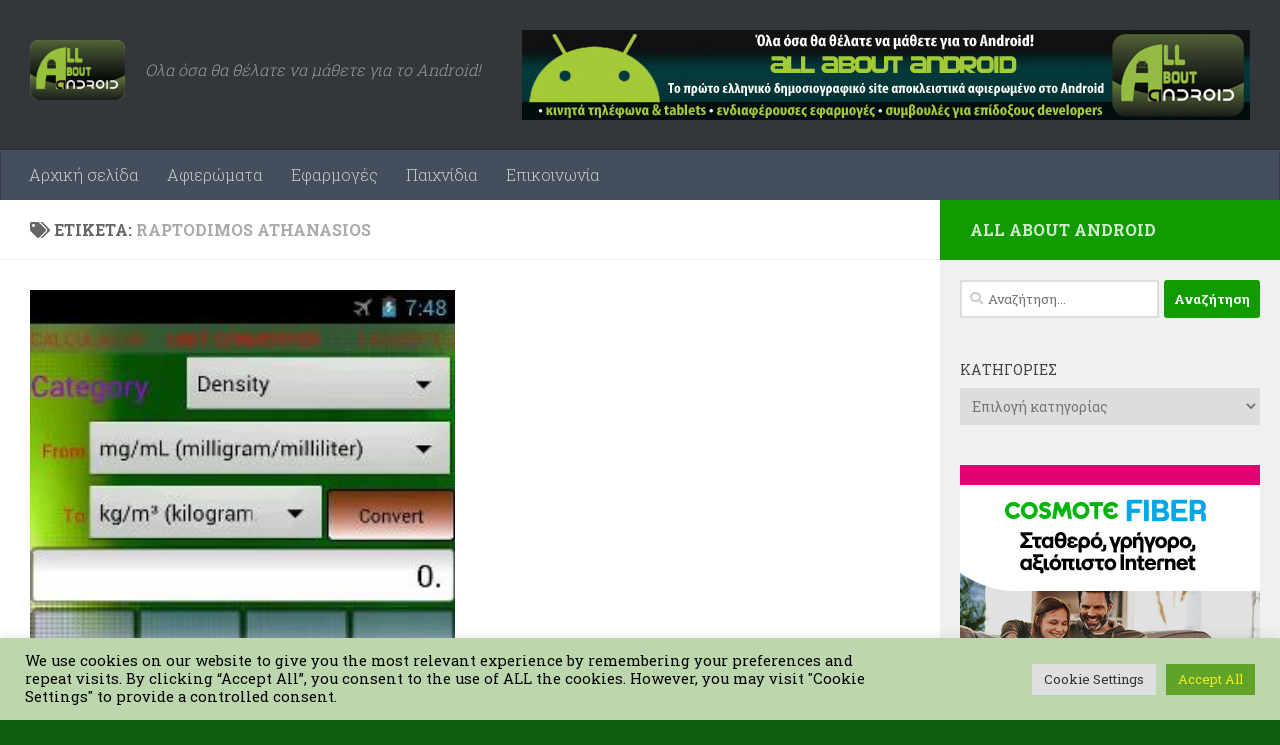

--- FILE ---
content_type: text/html; charset=UTF-8
request_url: https://www.allaboutandroid.gr/tag/raptodimos-athanasios/
body_size: 19367
content:
<!DOCTYPE html>
<html class="no-js" lang="el" prefix="og: https://ogp.me/ns#">
<head>
  <meta charset="UTF-8">
  <meta name="viewport" content="width=device-width, initial-scale=1.0">
  <link rel="profile" href="https://gmpg.org/xfn/11" />
  <link rel="pingback" href="https://www.allaboutandroid.gr/xmlrpc.php">

  <script>document.documentElement.className = document.documentElement.className.replace("no-js","js");</script>

<!-- Search Engine Optimization by Rank Math - https://rankmath.com/ -->
<title>Raptodimos Athanasios Archives - allaboutandroid.gr</title>
<meta name="robots" content="index, follow, max-snippet:-1, max-video-preview:-1, max-image-preview:large"/>
<link rel="canonical" href="https://www.allaboutandroid.gr/tag/raptodimos-athanasios/" />
<meta property="og:locale" content="el_GR" />
<meta property="og:type" content="article" />
<meta property="og:title" content="Raptodimos Athanasios Archives - allaboutandroid.gr" />
<meta property="og:url" content="https://www.allaboutandroid.gr/tag/raptodimos-athanasios/" />
<meta property="og:site_name" content="All About Android" />
<meta name="twitter:card" content="summary_large_image" />
<meta name="twitter:title" content="Raptodimos Athanasios Archives - allaboutandroid.gr" />
<meta name="twitter:label1" content="Άρθρα" />
<meta name="twitter:data1" content="1" />
<script type="application/ld+json" class="rank-math-schema">{"@context":"https://schema.org","@graph":[{"@type":"NewsMediaOrganization","@id":"https://www.allaboutandroid.gr/#organization","name":"TRAL LTD","url":"https://www.allaboutandroid.gr","logo":{"@type":"ImageObject","@id":"https://www.allaboutandroid.gr/#logo","url":"https://www.allaboutandroid.gr/wp-content/uploads/2022/09/cropped-AllAboutAndroid_HighRes.png","contentUrl":"https://www.allaboutandroid.gr/wp-content/uploads/2022/09/cropped-AllAboutAndroid_HighRes.png","caption":"All About Android","inLanguage":"el","width":"472","height":"297"}},{"@type":"WebSite","@id":"https://www.allaboutandroid.gr/#website","url":"https://www.allaboutandroid.gr","name":"All About Android","alternateName":"AllAboutAndroid.gr","publisher":{"@id":"https://www.allaboutandroid.gr/#organization"},"inLanguage":"el"},{"@type":"BreadcrumbList","@id":"https://www.allaboutandroid.gr/tag/raptodimos-athanasios/#breadcrumb","itemListElement":[{"@type":"ListItem","position":"1","item":{"@id":"https://www.allaboutandroid.gr","name":"Home"}},{"@type":"ListItem","position":"2","item":{"@id":"https://www.allaboutandroid.gr/tag/raptodimos-athanasios/","name":"Raptodimos Athanasios"}}]},{"@type":"CollectionPage","@id":"https://www.allaboutandroid.gr/tag/raptodimos-athanasios/#webpage","url":"https://www.allaboutandroid.gr/tag/raptodimos-athanasios/","name":"Raptodimos Athanasios Archives - allaboutandroid.gr","isPartOf":{"@id":"https://www.allaboutandroid.gr/#website"},"inLanguage":"el","breadcrumb":{"@id":"https://www.allaboutandroid.gr/tag/raptodimos-athanasios/#breadcrumb"}}]}</script>
<!-- /Rank Math WordPress SEO plugin -->

<link rel="alternate" type="application/rss+xml" title="Ροή RSS &raquo; allaboutandroid.gr" href="https://www.allaboutandroid.gr/feed/" />
<link rel="alternate" type="application/rss+xml" title="Ροή Σχολίων &raquo; allaboutandroid.gr" href="https://www.allaboutandroid.gr/comments/feed/" />
<link id="hu-user-gfont" href="//fonts.googleapis.com/css?family=Roboto+Slab:400,300italic,300,400italic,700&subset=latin,cyrillic-ext" rel="stylesheet" type="text/css"><link rel="alternate" type="application/rss+xml" title="Ετικέτα ροής allaboutandroid.gr &raquo; Raptodimos Athanasios" href="https://www.allaboutandroid.gr/tag/raptodimos-athanasios/feed/" />
		<!-- This site uses the Google Analytics by MonsterInsights plugin v9.11.1 - Using Analytics tracking - https://www.monsterinsights.com/ -->
							<script src="//www.googletagmanager.com/gtag/js?id=G-6XQLXFJ70N"  data-cfasync="false" data-wpfc-render="false" async></script>
			<script data-cfasync="false" data-wpfc-render="false">
				var mi_version = '9.11.1';
				var mi_track_user = true;
				var mi_no_track_reason = '';
								var MonsterInsightsDefaultLocations = {"page_location":"https:\/\/www.allaboutandroid.gr\/tag\/raptodimos-athanasios\/"};
								if ( typeof MonsterInsightsPrivacyGuardFilter === 'function' ) {
					var MonsterInsightsLocations = (typeof MonsterInsightsExcludeQuery === 'object') ? MonsterInsightsPrivacyGuardFilter( MonsterInsightsExcludeQuery ) : MonsterInsightsPrivacyGuardFilter( MonsterInsightsDefaultLocations );
				} else {
					var MonsterInsightsLocations = (typeof MonsterInsightsExcludeQuery === 'object') ? MonsterInsightsExcludeQuery : MonsterInsightsDefaultLocations;
				}

								var disableStrs = [
										'ga-disable-G-6XQLXFJ70N',
									];

				/* Function to detect opted out users */
				function __gtagTrackerIsOptedOut() {
					for (var index = 0; index < disableStrs.length; index++) {
						if (document.cookie.indexOf(disableStrs[index] + '=true') > -1) {
							return true;
						}
					}

					return false;
				}

				/* Disable tracking if the opt-out cookie exists. */
				if (__gtagTrackerIsOptedOut()) {
					for (var index = 0; index < disableStrs.length; index++) {
						window[disableStrs[index]] = true;
					}
				}

				/* Opt-out function */
				function __gtagTrackerOptout() {
					for (var index = 0; index < disableStrs.length; index++) {
						document.cookie = disableStrs[index] + '=true; expires=Thu, 31 Dec 2099 23:59:59 UTC; path=/';
						window[disableStrs[index]] = true;
					}
				}

				if ('undefined' === typeof gaOptout) {
					function gaOptout() {
						__gtagTrackerOptout();
					}
				}
								window.dataLayer = window.dataLayer || [];

				window.MonsterInsightsDualTracker = {
					helpers: {},
					trackers: {},
				};
				if (mi_track_user) {
					function __gtagDataLayer() {
						dataLayer.push(arguments);
					}

					function __gtagTracker(type, name, parameters) {
						if (!parameters) {
							parameters = {};
						}

						if (parameters.send_to) {
							__gtagDataLayer.apply(null, arguments);
							return;
						}

						if (type === 'event') {
														parameters.send_to = monsterinsights_frontend.v4_id;
							var hookName = name;
							if (typeof parameters['event_category'] !== 'undefined') {
								hookName = parameters['event_category'] + ':' + name;
							}

							if (typeof MonsterInsightsDualTracker.trackers[hookName] !== 'undefined') {
								MonsterInsightsDualTracker.trackers[hookName](parameters);
							} else {
								__gtagDataLayer('event', name, parameters);
							}
							
						} else {
							__gtagDataLayer.apply(null, arguments);
						}
					}

					__gtagTracker('js', new Date());
					__gtagTracker('set', {
						'developer_id.dZGIzZG': true,
											});
					if ( MonsterInsightsLocations.page_location ) {
						__gtagTracker('set', MonsterInsightsLocations);
					}
										__gtagTracker('config', 'G-6XQLXFJ70N', {"forceSSL":"true","link_attribution":"true"} );
										window.gtag = __gtagTracker;										(function () {
						/* https://developers.google.com/analytics/devguides/collection/analyticsjs/ */
						/* ga and __gaTracker compatibility shim. */
						var noopfn = function () {
							return null;
						};
						var newtracker = function () {
							return new Tracker();
						};
						var Tracker = function () {
							return null;
						};
						var p = Tracker.prototype;
						p.get = noopfn;
						p.set = noopfn;
						p.send = function () {
							var args = Array.prototype.slice.call(arguments);
							args.unshift('send');
							__gaTracker.apply(null, args);
						};
						var __gaTracker = function () {
							var len = arguments.length;
							if (len === 0) {
								return;
							}
							var f = arguments[len - 1];
							if (typeof f !== 'object' || f === null || typeof f.hitCallback !== 'function') {
								if ('send' === arguments[0]) {
									var hitConverted, hitObject = false, action;
									if ('event' === arguments[1]) {
										if ('undefined' !== typeof arguments[3]) {
											hitObject = {
												'eventAction': arguments[3],
												'eventCategory': arguments[2],
												'eventLabel': arguments[4],
												'value': arguments[5] ? arguments[5] : 1,
											}
										}
									}
									if ('pageview' === arguments[1]) {
										if ('undefined' !== typeof arguments[2]) {
											hitObject = {
												'eventAction': 'page_view',
												'page_path': arguments[2],
											}
										}
									}
									if (typeof arguments[2] === 'object') {
										hitObject = arguments[2];
									}
									if (typeof arguments[5] === 'object') {
										Object.assign(hitObject, arguments[5]);
									}
									if ('undefined' !== typeof arguments[1].hitType) {
										hitObject = arguments[1];
										if ('pageview' === hitObject.hitType) {
											hitObject.eventAction = 'page_view';
										}
									}
									if (hitObject) {
										action = 'timing' === arguments[1].hitType ? 'timing_complete' : hitObject.eventAction;
										hitConverted = mapArgs(hitObject);
										__gtagTracker('event', action, hitConverted);
									}
								}
								return;
							}

							function mapArgs(args) {
								var arg, hit = {};
								var gaMap = {
									'eventCategory': 'event_category',
									'eventAction': 'event_action',
									'eventLabel': 'event_label',
									'eventValue': 'event_value',
									'nonInteraction': 'non_interaction',
									'timingCategory': 'event_category',
									'timingVar': 'name',
									'timingValue': 'value',
									'timingLabel': 'event_label',
									'page': 'page_path',
									'location': 'page_location',
									'title': 'page_title',
									'referrer' : 'page_referrer',
								};
								for (arg in args) {
																		if (!(!args.hasOwnProperty(arg) || !gaMap.hasOwnProperty(arg))) {
										hit[gaMap[arg]] = args[arg];
									} else {
										hit[arg] = args[arg];
									}
								}
								return hit;
							}

							try {
								f.hitCallback();
							} catch (ex) {
							}
						};
						__gaTracker.create = newtracker;
						__gaTracker.getByName = newtracker;
						__gaTracker.getAll = function () {
							return [];
						};
						__gaTracker.remove = noopfn;
						__gaTracker.loaded = true;
						window['__gaTracker'] = __gaTracker;
					})();
									} else {
										console.log("");
					(function () {
						function __gtagTracker() {
							return null;
						}

						window['__gtagTracker'] = __gtagTracker;
						window['gtag'] = __gtagTracker;
					})();
									}
			</script>
							<!-- / Google Analytics by MonsterInsights -->
		<style id='wp-img-auto-sizes-contain-inline-css'>
img:is([sizes=auto i],[sizes^="auto," i]){contain-intrinsic-size:3000px 1500px}
/*# sourceURL=wp-img-auto-sizes-contain-inline-css */
</style>
<style id='wp-emoji-styles-inline-css'>

	img.wp-smiley, img.emoji {
		display: inline !important;
		border: none !important;
		box-shadow: none !important;
		height: 1em !important;
		width: 1em !important;
		margin: 0 0.07em !important;
		vertical-align: -0.1em !important;
		background: none !important;
		padding: 0 !important;
	}
/*# sourceURL=wp-emoji-styles-inline-css */
</style>
<style id='wp-block-library-inline-css'>
:root{--wp-block-synced-color:#7a00df;--wp-block-synced-color--rgb:122,0,223;--wp-bound-block-color:var(--wp-block-synced-color);--wp-editor-canvas-background:#ddd;--wp-admin-theme-color:#007cba;--wp-admin-theme-color--rgb:0,124,186;--wp-admin-theme-color-darker-10:#006ba1;--wp-admin-theme-color-darker-10--rgb:0,107,160.5;--wp-admin-theme-color-darker-20:#005a87;--wp-admin-theme-color-darker-20--rgb:0,90,135;--wp-admin-border-width-focus:2px}@media (min-resolution:192dpi){:root{--wp-admin-border-width-focus:1.5px}}.wp-element-button{cursor:pointer}:root .has-very-light-gray-background-color{background-color:#eee}:root .has-very-dark-gray-background-color{background-color:#313131}:root .has-very-light-gray-color{color:#eee}:root .has-very-dark-gray-color{color:#313131}:root .has-vivid-green-cyan-to-vivid-cyan-blue-gradient-background{background:linear-gradient(135deg,#00d084,#0693e3)}:root .has-purple-crush-gradient-background{background:linear-gradient(135deg,#34e2e4,#4721fb 50%,#ab1dfe)}:root .has-hazy-dawn-gradient-background{background:linear-gradient(135deg,#faaca8,#dad0ec)}:root .has-subdued-olive-gradient-background{background:linear-gradient(135deg,#fafae1,#67a671)}:root .has-atomic-cream-gradient-background{background:linear-gradient(135deg,#fdd79a,#004a59)}:root .has-nightshade-gradient-background{background:linear-gradient(135deg,#330968,#31cdcf)}:root .has-midnight-gradient-background{background:linear-gradient(135deg,#020381,#2874fc)}:root{--wp--preset--font-size--normal:16px;--wp--preset--font-size--huge:42px}.has-regular-font-size{font-size:1em}.has-larger-font-size{font-size:2.625em}.has-normal-font-size{font-size:var(--wp--preset--font-size--normal)}.has-huge-font-size{font-size:var(--wp--preset--font-size--huge)}.has-text-align-center{text-align:center}.has-text-align-left{text-align:left}.has-text-align-right{text-align:right}.has-fit-text{white-space:nowrap!important}#end-resizable-editor-section{display:none}.aligncenter{clear:both}.items-justified-left{justify-content:flex-start}.items-justified-center{justify-content:center}.items-justified-right{justify-content:flex-end}.items-justified-space-between{justify-content:space-between}.screen-reader-text{border:0;clip-path:inset(50%);height:1px;margin:-1px;overflow:hidden;padding:0;position:absolute;width:1px;word-wrap:normal!important}.screen-reader-text:focus{background-color:#ddd;clip-path:none;color:#444;display:block;font-size:1em;height:auto;left:5px;line-height:normal;padding:15px 23px 14px;text-decoration:none;top:5px;width:auto;z-index:100000}html :where(.has-border-color){border-style:solid}html :where([style*=border-top-color]){border-top-style:solid}html :where([style*=border-right-color]){border-right-style:solid}html :where([style*=border-bottom-color]){border-bottom-style:solid}html :where([style*=border-left-color]){border-left-style:solid}html :where([style*=border-width]){border-style:solid}html :where([style*=border-top-width]){border-top-style:solid}html :where([style*=border-right-width]){border-right-style:solid}html :where([style*=border-bottom-width]){border-bottom-style:solid}html :where([style*=border-left-width]){border-left-style:solid}html :where(img[class*=wp-image-]){height:auto;max-width:100%}:where(figure){margin:0 0 1em}html :where(.is-position-sticky){--wp-admin--admin-bar--position-offset:var(--wp-admin--admin-bar--height,0px)}@media screen and (max-width:600px){html :where(.is-position-sticky){--wp-admin--admin-bar--position-offset:0px}}

/*# sourceURL=wp-block-library-inline-css */
</style><style id='global-styles-inline-css'>
:root{--wp--preset--aspect-ratio--square: 1;--wp--preset--aspect-ratio--4-3: 4/3;--wp--preset--aspect-ratio--3-4: 3/4;--wp--preset--aspect-ratio--3-2: 3/2;--wp--preset--aspect-ratio--2-3: 2/3;--wp--preset--aspect-ratio--16-9: 16/9;--wp--preset--aspect-ratio--9-16: 9/16;--wp--preset--color--black: #000000;--wp--preset--color--cyan-bluish-gray: #abb8c3;--wp--preset--color--white: #ffffff;--wp--preset--color--pale-pink: #f78da7;--wp--preset--color--vivid-red: #cf2e2e;--wp--preset--color--luminous-vivid-orange: #ff6900;--wp--preset--color--luminous-vivid-amber: #fcb900;--wp--preset--color--light-green-cyan: #7bdcb5;--wp--preset--color--vivid-green-cyan: #00d084;--wp--preset--color--pale-cyan-blue: #8ed1fc;--wp--preset--color--vivid-cyan-blue: #0693e3;--wp--preset--color--vivid-purple: #9b51e0;--wp--preset--gradient--vivid-cyan-blue-to-vivid-purple: linear-gradient(135deg,rgb(6,147,227) 0%,rgb(155,81,224) 100%);--wp--preset--gradient--light-green-cyan-to-vivid-green-cyan: linear-gradient(135deg,rgb(122,220,180) 0%,rgb(0,208,130) 100%);--wp--preset--gradient--luminous-vivid-amber-to-luminous-vivid-orange: linear-gradient(135deg,rgb(252,185,0) 0%,rgb(255,105,0) 100%);--wp--preset--gradient--luminous-vivid-orange-to-vivid-red: linear-gradient(135deg,rgb(255,105,0) 0%,rgb(207,46,46) 100%);--wp--preset--gradient--very-light-gray-to-cyan-bluish-gray: linear-gradient(135deg,rgb(238,238,238) 0%,rgb(169,184,195) 100%);--wp--preset--gradient--cool-to-warm-spectrum: linear-gradient(135deg,rgb(74,234,220) 0%,rgb(151,120,209) 20%,rgb(207,42,186) 40%,rgb(238,44,130) 60%,rgb(251,105,98) 80%,rgb(254,248,76) 100%);--wp--preset--gradient--blush-light-purple: linear-gradient(135deg,rgb(255,206,236) 0%,rgb(152,150,240) 100%);--wp--preset--gradient--blush-bordeaux: linear-gradient(135deg,rgb(254,205,165) 0%,rgb(254,45,45) 50%,rgb(107,0,62) 100%);--wp--preset--gradient--luminous-dusk: linear-gradient(135deg,rgb(255,203,112) 0%,rgb(199,81,192) 50%,rgb(65,88,208) 100%);--wp--preset--gradient--pale-ocean: linear-gradient(135deg,rgb(255,245,203) 0%,rgb(182,227,212) 50%,rgb(51,167,181) 100%);--wp--preset--gradient--electric-grass: linear-gradient(135deg,rgb(202,248,128) 0%,rgb(113,206,126) 100%);--wp--preset--gradient--midnight: linear-gradient(135deg,rgb(2,3,129) 0%,rgb(40,116,252) 100%);--wp--preset--font-size--small: 13px;--wp--preset--font-size--medium: 20px;--wp--preset--font-size--large: 36px;--wp--preset--font-size--x-large: 42px;--wp--preset--spacing--20: 0.44rem;--wp--preset--spacing--30: 0.67rem;--wp--preset--spacing--40: 1rem;--wp--preset--spacing--50: 1.5rem;--wp--preset--spacing--60: 2.25rem;--wp--preset--spacing--70: 3.38rem;--wp--preset--spacing--80: 5.06rem;--wp--preset--shadow--natural: 6px 6px 9px rgba(0, 0, 0, 0.2);--wp--preset--shadow--deep: 12px 12px 50px rgba(0, 0, 0, 0.4);--wp--preset--shadow--sharp: 6px 6px 0px rgba(0, 0, 0, 0.2);--wp--preset--shadow--outlined: 6px 6px 0px -3px rgb(255, 255, 255), 6px 6px rgb(0, 0, 0);--wp--preset--shadow--crisp: 6px 6px 0px rgb(0, 0, 0);}:where(.is-layout-flex){gap: 0.5em;}:where(.is-layout-grid){gap: 0.5em;}body .is-layout-flex{display: flex;}.is-layout-flex{flex-wrap: wrap;align-items: center;}.is-layout-flex > :is(*, div){margin: 0;}body .is-layout-grid{display: grid;}.is-layout-grid > :is(*, div){margin: 0;}:where(.wp-block-columns.is-layout-flex){gap: 2em;}:where(.wp-block-columns.is-layout-grid){gap: 2em;}:where(.wp-block-post-template.is-layout-flex){gap: 1.25em;}:where(.wp-block-post-template.is-layout-grid){gap: 1.25em;}.has-black-color{color: var(--wp--preset--color--black) !important;}.has-cyan-bluish-gray-color{color: var(--wp--preset--color--cyan-bluish-gray) !important;}.has-white-color{color: var(--wp--preset--color--white) !important;}.has-pale-pink-color{color: var(--wp--preset--color--pale-pink) !important;}.has-vivid-red-color{color: var(--wp--preset--color--vivid-red) !important;}.has-luminous-vivid-orange-color{color: var(--wp--preset--color--luminous-vivid-orange) !important;}.has-luminous-vivid-amber-color{color: var(--wp--preset--color--luminous-vivid-amber) !important;}.has-light-green-cyan-color{color: var(--wp--preset--color--light-green-cyan) !important;}.has-vivid-green-cyan-color{color: var(--wp--preset--color--vivid-green-cyan) !important;}.has-pale-cyan-blue-color{color: var(--wp--preset--color--pale-cyan-blue) !important;}.has-vivid-cyan-blue-color{color: var(--wp--preset--color--vivid-cyan-blue) !important;}.has-vivid-purple-color{color: var(--wp--preset--color--vivid-purple) !important;}.has-black-background-color{background-color: var(--wp--preset--color--black) !important;}.has-cyan-bluish-gray-background-color{background-color: var(--wp--preset--color--cyan-bluish-gray) !important;}.has-white-background-color{background-color: var(--wp--preset--color--white) !important;}.has-pale-pink-background-color{background-color: var(--wp--preset--color--pale-pink) !important;}.has-vivid-red-background-color{background-color: var(--wp--preset--color--vivid-red) !important;}.has-luminous-vivid-orange-background-color{background-color: var(--wp--preset--color--luminous-vivid-orange) !important;}.has-luminous-vivid-amber-background-color{background-color: var(--wp--preset--color--luminous-vivid-amber) !important;}.has-light-green-cyan-background-color{background-color: var(--wp--preset--color--light-green-cyan) !important;}.has-vivid-green-cyan-background-color{background-color: var(--wp--preset--color--vivid-green-cyan) !important;}.has-pale-cyan-blue-background-color{background-color: var(--wp--preset--color--pale-cyan-blue) !important;}.has-vivid-cyan-blue-background-color{background-color: var(--wp--preset--color--vivid-cyan-blue) !important;}.has-vivid-purple-background-color{background-color: var(--wp--preset--color--vivid-purple) !important;}.has-black-border-color{border-color: var(--wp--preset--color--black) !important;}.has-cyan-bluish-gray-border-color{border-color: var(--wp--preset--color--cyan-bluish-gray) !important;}.has-white-border-color{border-color: var(--wp--preset--color--white) !important;}.has-pale-pink-border-color{border-color: var(--wp--preset--color--pale-pink) !important;}.has-vivid-red-border-color{border-color: var(--wp--preset--color--vivid-red) !important;}.has-luminous-vivid-orange-border-color{border-color: var(--wp--preset--color--luminous-vivid-orange) !important;}.has-luminous-vivid-amber-border-color{border-color: var(--wp--preset--color--luminous-vivid-amber) !important;}.has-light-green-cyan-border-color{border-color: var(--wp--preset--color--light-green-cyan) !important;}.has-vivid-green-cyan-border-color{border-color: var(--wp--preset--color--vivid-green-cyan) !important;}.has-pale-cyan-blue-border-color{border-color: var(--wp--preset--color--pale-cyan-blue) !important;}.has-vivid-cyan-blue-border-color{border-color: var(--wp--preset--color--vivid-cyan-blue) !important;}.has-vivid-purple-border-color{border-color: var(--wp--preset--color--vivid-purple) !important;}.has-vivid-cyan-blue-to-vivid-purple-gradient-background{background: var(--wp--preset--gradient--vivid-cyan-blue-to-vivid-purple) !important;}.has-light-green-cyan-to-vivid-green-cyan-gradient-background{background: var(--wp--preset--gradient--light-green-cyan-to-vivid-green-cyan) !important;}.has-luminous-vivid-amber-to-luminous-vivid-orange-gradient-background{background: var(--wp--preset--gradient--luminous-vivid-amber-to-luminous-vivid-orange) !important;}.has-luminous-vivid-orange-to-vivid-red-gradient-background{background: var(--wp--preset--gradient--luminous-vivid-orange-to-vivid-red) !important;}.has-very-light-gray-to-cyan-bluish-gray-gradient-background{background: var(--wp--preset--gradient--very-light-gray-to-cyan-bluish-gray) !important;}.has-cool-to-warm-spectrum-gradient-background{background: var(--wp--preset--gradient--cool-to-warm-spectrum) !important;}.has-blush-light-purple-gradient-background{background: var(--wp--preset--gradient--blush-light-purple) !important;}.has-blush-bordeaux-gradient-background{background: var(--wp--preset--gradient--blush-bordeaux) !important;}.has-luminous-dusk-gradient-background{background: var(--wp--preset--gradient--luminous-dusk) !important;}.has-pale-ocean-gradient-background{background: var(--wp--preset--gradient--pale-ocean) !important;}.has-electric-grass-gradient-background{background: var(--wp--preset--gradient--electric-grass) !important;}.has-midnight-gradient-background{background: var(--wp--preset--gradient--midnight) !important;}.has-small-font-size{font-size: var(--wp--preset--font-size--small) !important;}.has-medium-font-size{font-size: var(--wp--preset--font-size--medium) !important;}.has-large-font-size{font-size: var(--wp--preset--font-size--large) !important;}.has-x-large-font-size{font-size: var(--wp--preset--font-size--x-large) !important;}
/*# sourceURL=global-styles-inline-css */
</style>

<style id='classic-theme-styles-inline-css'>
/*! This file is auto-generated */
.wp-block-button__link{color:#fff;background-color:#32373c;border-radius:9999px;box-shadow:none;text-decoration:none;padding:calc(.667em + 2px) calc(1.333em + 2px);font-size:1.125em}.wp-block-file__button{background:#32373c;color:#fff;text-decoration:none}
/*# sourceURL=/wp-includes/css/classic-themes.min.css */
</style>
<link rel='stylesheet' id='cookie-law-info-css' href='https://www.allaboutandroid.gr/wp-content/plugins/cookie-law-info/legacy/public/css/cookie-law-info-public.css?ver=3.3.9.1' media='all' />
<link rel='stylesheet' id='cookie-law-info-gdpr-css' href='https://www.allaboutandroid.gr/wp-content/plugins/cookie-law-info/legacy/public/css/cookie-law-info-gdpr.css?ver=3.3.9.1' media='all' />
<link rel='stylesheet' id='gn-frontend-gnfollow-style-css' href='https://www.allaboutandroid.gr/wp-content/plugins/gn-publisher/assets/css/gn-frontend-gnfollow.min.css?ver=1.5.26' media='all' />
<link rel='stylesheet' id='hueman-main-style-css' href='https://www.allaboutandroid.gr/wp-content/themes/hueman/assets/front/css/main.min.css?ver=3.7.27' media='all' />
<style id='hueman-main-style-inline-css'>
body { font-family:'Roboto Slab', Arial, sans-serif;font-size:1.00rem }@media only screen and (min-width: 720px) {
        .nav > li { font-size:1.00rem; }
      }.sidebar .widget { padding-left: 20px; padding-right: 20px; padding-top: 20px; }::selection { background-color: #129b00; }
::-moz-selection { background-color: #129b00; }a,a>span.hu-external::after,.themeform label .required,#flexslider-featured .flex-direction-nav .flex-next:hover,#flexslider-featured .flex-direction-nav .flex-prev:hover,.post-hover:hover .post-title a,.post-title a:hover,.sidebar.s1 .post-nav li a:hover i,.content .post-nav li a:hover i,.post-related a:hover,.sidebar.s1 .widget_rss ul li a,#footer .widget_rss ul li a,.sidebar.s1 .widget_calendar a,#footer .widget_calendar a,.sidebar.s1 .alx-tab .tab-item-category a,.sidebar.s1 .alx-posts .post-item-category a,.sidebar.s1 .alx-tab li:hover .tab-item-title a,.sidebar.s1 .alx-tab li:hover .tab-item-comment a,.sidebar.s1 .alx-posts li:hover .post-item-title a,#footer .alx-tab .tab-item-category a,#footer .alx-posts .post-item-category a,#footer .alx-tab li:hover .tab-item-title a,#footer .alx-tab li:hover .tab-item-comment a,#footer .alx-posts li:hover .post-item-title a,.comment-tabs li.active a,.comment-awaiting-moderation,.child-menu a:hover,.child-menu .current_page_item > a,.wp-pagenavi a{ color: #129b00; }input[type="submit"],.themeform button[type="submit"],.sidebar.s1 .sidebar-top,.sidebar.s1 .sidebar-toggle,#flexslider-featured .flex-control-nav li a.flex-active,.post-tags a:hover,.sidebar.s1 .widget_calendar caption,#footer .widget_calendar caption,.author-bio .bio-avatar:after,.commentlist li.bypostauthor > .comment-body:after,.commentlist li.comment-author-admin > .comment-body:after{ background-color: #129b00; }.post-format .format-container { border-color: #129b00; }.sidebar.s1 .alx-tabs-nav li.active a,#footer .alx-tabs-nav li.active a,.comment-tabs li.active a,.wp-pagenavi a:hover,.wp-pagenavi a:active,.wp-pagenavi span.current{ border-bottom-color: #129b00!important; }.sidebar.s2 .post-nav li a:hover i,
.sidebar.s2 .widget_rss ul li a,
.sidebar.s2 .widget_calendar a,
.sidebar.s2 .alx-tab .tab-item-category a,
.sidebar.s2 .alx-posts .post-item-category a,
.sidebar.s2 .alx-tab li:hover .tab-item-title a,
.sidebar.s2 .alx-tab li:hover .tab-item-comment a,
.sidebar.s2 .alx-posts li:hover .post-item-title a { color: #82b965; }
.sidebar.s2 .sidebar-top,.sidebar.s2 .sidebar-toggle,.post-comments,.jp-play-bar,.jp-volume-bar-value,.sidebar.s2 .widget_calendar caption{ background-color: #82b965; }.sidebar.s2 .alx-tabs-nav li.active a { border-bottom-color: #82b965; }
.post-comments::before { border-right-color: #82b965; }
      .search-expand,
              #nav-topbar.nav-container { background-color: #26272b}@media only screen and (min-width: 720px) {
                #nav-topbar .nav ul { background-color: #26272b; }
              }.is-scrolled #header .nav-container.desktop-sticky,
              .is-scrolled #header .search-expand { background-color: #26272b; background-color: rgba(38,39,43,0.90) }.is-scrolled .topbar-transparent #nav-topbar.desktop-sticky .nav ul { background-color: #26272b; background-color: rgba(38,39,43,0.95) }#header { background-color: #33363b; }
@media only screen and (min-width: 720px) {
  #nav-header .nav ul { background-color: #33363b; }
}
        #header #nav-mobile { background-color: #33363b; }.is-scrolled #header #nav-mobile { background-color: #33363b; background-color: rgba(51,54,59,0.90) }#nav-header.nav-container, #main-header-search .search-expand { background-color: ; }
@media only screen and (min-width: 720px) {
  #nav-header .nav ul { background-color: ; }
}
        body {background: #0f5e0e url(https://www.allaboutandroid.gr/wp-content/uploads/2016/01/allaboutandroid_skin.jpg) no-repeat center center;background-attachment:fixed;background-size: cover;}

/*# sourceURL=hueman-main-style-inline-css */
</style>
<link rel='stylesheet' id='hueman-font-awesome-css' href='https://www.allaboutandroid.gr/wp-content/themes/hueman/assets/front/css/font-awesome.min.css?ver=3.7.27' media='all' />
<link rel='stylesheet' id='newsletter-css' href='https://www.allaboutandroid.gr/wp-content/plugins/newsletter/style.css?ver=9.1.0' media='all' />
<script src="https://www.allaboutandroid.gr/wp-content/plugins/google-analytics-for-wordpress/assets/js/frontend-gtag.min.js?ver=9.11.1" id="monsterinsights-frontend-script-js" async data-wp-strategy="async"></script>
<script data-cfasync="false" data-wpfc-render="false" id='monsterinsights-frontend-script-js-extra'>var monsterinsights_frontend = {"js_events_tracking":"true","download_extensions":"doc,pdf,ppt,zip,xls,docx,pptx,xlsx","inbound_paths":"[{\"path\":\"\\\/go\\\/\",\"label\":\"affiliate\"},{\"path\":\"\\\/recommend\\\/\",\"label\":\"affiliate\"}]","home_url":"https:\/\/www.allaboutandroid.gr","hash_tracking":"false","v4_id":"G-6XQLXFJ70N"};</script>
<script src="https://www.allaboutandroid.gr/wp-includes/js/jquery/jquery.min.js?ver=3.7.1" id="jquery-core-js"></script>
<script src="https://www.allaboutandroid.gr/wp-includes/js/jquery/jquery-migrate.min.js?ver=3.4.1" id="jquery-migrate-js"></script>
<script id="cookie-law-info-js-extra">
var Cli_Data = {"nn_cookie_ids":[],"cookielist":[],"non_necessary_cookies":[],"ccpaEnabled":"","ccpaRegionBased":"","ccpaBarEnabled":"","strictlyEnabled":["necessary","obligatoire"],"ccpaType":"gdpr","js_blocking":"","custom_integration":"","triggerDomRefresh":"","secure_cookies":""};
var cli_cookiebar_settings = {"animate_speed_hide":"500","animate_speed_show":"500","background":"#bcd6ad","border":"#b1a6a6c2","border_on":"","button_1_button_colour":"#61a229","button_1_button_hover":"#4e8221","button_1_link_colour":"#fff","button_1_as_button":"1","button_1_new_win":"","button_2_button_colour":"#333","button_2_button_hover":"#292929","button_2_link_colour":"#444","button_2_as_button":"","button_2_hidebar":"","button_3_button_colour":"#dedfe0","button_3_button_hover":"#b2b2b3","button_3_link_colour":"#333333","button_3_as_button":"1","button_3_new_win":"","button_4_button_colour":"#dedfe0","button_4_button_hover":"#b2b2b3","button_4_link_colour":"#333333","button_4_as_button":"1","button_7_button_colour":"#61a229","button_7_button_hover":"#4e8221","button_7_link_colour":"#eeee22","button_7_as_button":"1","button_7_new_win":"","font_family":"inherit","header_fix":"","notify_animate_hide":"1","notify_animate_show":"","notify_div_id":"#cookie-law-info-bar","notify_position_horizontal":"right","notify_position_vertical":"bottom","scroll_close":"1","scroll_close_reload":"","accept_close_reload":"","reject_close_reload":"","showagain_tab":"","showagain_background":"#fff","showagain_border":"#000","showagain_div_id":"#cookie-law-info-again","showagain_x_position":"100px","text":"#020202","show_once_yn":"1","show_once":"10000","logging_on":"","as_popup":"","popup_overlay":"1","bar_heading_text":"","cookie_bar_as":"banner","popup_showagain_position":"bottom-right","widget_position":"left"};
var log_object = {"ajax_url":"https://www.allaboutandroid.gr/wp-admin/admin-ajax.php"};
//# sourceURL=cookie-law-info-js-extra
</script>
<script src="https://www.allaboutandroid.gr/wp-content/plugins/cookie-law-info/legacy/public/js/cookie-law-info-public.js?ver=3.3.9.1" id="cookie-law-info-js"></script>
<link rel="https://api.w.org/" href="https://www.allaboutandroid.gr/wp-json/" /><link rel="alternate" title="JSON" type="application/json" href="https://www.allaboutandroid.gr/wp-json/wp/v2/tags/3164" /><link rel="EditURI" type="application/rsd+xml" title="RSD" href="https://www.allaboutandroid.gr/xmlrpc.php?rsd" />
    <link rel="preload" as="font" type="font/woff2" href="https://www.allaboutandroid.gr/wp-content/themes/hueman/assets/front/webfonts/fa-brands-400.woff2?v=5.15.2" crossorigin="anonymous"/>
    <link rel="preload" as="font" type="font/woff2" href="https://www.allaboutandroid.gr/wp-content/themes/hueman/assets/front/webfonts/fa-regular-400.woff2?v=5.15.2" crossorigin="anonymous"/>
    <link rel="preload" as="font" type="font/woff2" href="https://www.allaboutandroid.gr/wp-content/themes/hueman/assets/front/webfonts/fa-solid-900.woff2?v=5.15.2" crossorigin="anonymous"/>
  <!--[if lt IE 9]>
<script src="https://www.allaboutandroid.gr/wp-content/themes/hueman/assets/front/js/ie/html5shiv-printshiv.min.js"></script>
<script src="https://www.allaboutandroid.gr/wp-content/themes/hueman/assets/front/js/ie/selectivizr.js"></script>
<![endif]-->
<link rel="icon" href="https://www.allaboutandroid.gr/wp-content/uploads/2022/09/cropped-AllAboutAndroid_512x512-32x32.png" sizes="32x32" />
<link rel="icon" href="https://www.allaboutandroid.gr/wp-content/uploads/2022/09/cropped-AllAboutAndroid_512x512-192x192.png" sizes="192x192" />
<link rel="apple-touch-icon" href="https://www.allaboutandroid.gr/wp-content/uploads/2022/09/cropped-AllAboutAndroid_512x512-180x180.png" />
<meta name="msapplication-TileImage" content="https://www.allaboutandroid.gr/wp-content/uploads/2022/09/cropped-AllAboutAndroid_512x512-270x270.png" />
		<style id="wp-custom-css">
			b {
  color: black;
  font-weight: bold;
}		</style>
		<link rel='stylesheet' id='cookie-law-info-table-css' href='https://www.allaboutandroid.gr/wp-content/plugins/cookie-law-info/legacy/public/css/cookie-law-info-table.css?ver=3.3.9.1' media='all' />
</head>

<body data-rsssl=1 class="archive tag tag-raptodimos-athanasios tag-3164 wp-custom-logo wp-embed-responsive wp-theme-hueman col-2cl boxed header-desktop-sticky header-mobile-sticky hueman-3-7-27 chrome">
<div id="wrapper">
  <a class="screen-reader-text skip-link" href="#content">Skip to content</a>
  
  <header id="header" class="main-menu-mobile-on one-mobile-menu main_menu header-ads-desktop header-ads-mobile topbar-transparent no-header-img">
        <nav class="nav-container group mobile-menu mobile-sticky " id="nav-mobile" data-menu-id="header-1">
  <div class="mobile-title-logo-in-header"><p class="site-title">                  <a class="custom-logo-link" href="https://www.allaboutandroid.gr/" rel="home" title="allaboutandroid.gr | Αρχική σελίδα"><img src="https://www.allaboutandroid.gr/wp-content/uploads/2022/09/cropped-cropped-AllAboutAndroid_HighRes.png" alt="allaboutandroid.gr" width="472" height="297"/></a>                </p></div>
        
                    <!-- <div class="ham__navbar-toggler collapsed" aria-expanded="false">
          <div class="ham__navbar-span-wrapper">
            <span class="ham-toggler-menu__span"></span>
          </div>
        </div> -->
        <button class="ham__navbar-toggler-two collapsed" title="Menu" aria-expanded="false">
          <span class="ham__navbar-span-wrapper">
            <span class="line line-1"></span>
            <span class="line line-2"></span>
            <span class="line line-3"></span>
          </span>
        </button>
            
      <div class="nav-text"></div>
      <div class="nav-wrap container">
                  <ul class="nav container-inner group mobile-search">
                            <li>
                  <form role="search" method="get" class="search-form" action="https://www.allaboutandroid.gr/">
				<label>
					<span class="screen-reader-text">Αναζήτηση για:</span>
					<input type="search" class="search-field" placeholder="Αναζήτηση&hellip;" value="" name="s" />
				</label>
				<input type="submit" class="search-submit" value="Αναζήτηση" />
			</form>                </li>
                      </ul>
                <ul id="menu-%ce%bc%ce%b5-%ce%bc%ce%b1%cf%84%ce%b9%ce%ac" class="nav container-inner group"><li id="menu-item-438" class="menu-item menu-item-type-custom menu-item-object-custom menu-item-home menu-item-438"><a href="https://www.allaboutandroid.gr">Αρχική σελίδα</a></li>
<li id="menu-item-6425" class="menu-item menu-item-type-taxonomy menu-item-object-category menu-item-6425"><a href="https://www.allaboutandroid.gr/category/%ce%b1%cf%86%ce%b9%ce%b5%cf%81%cf%8e%ce%bc%ce%b1%cf%84%ce%b1/">Αφιερώματα</a></li>
<li id="menu-item-30034" class="menu-item menu-item-type-taxonomy menu-item-object-category menu-item-30034"><a href="https://www.allaboutandroid.gr/category/applications/">Εφαρμογές</a></li>
<li id="menu-item-30035" class="menu-item menu-item-type-taxonomy menu-item-object-category menu-item-30035"><a href="https://www.allaboutandroid.gr/category/applications/games-applications/">Παιχνίδια</a></li>
<li id="menu-item-422" class="menu-item menu-item-type-post_type menu-item-object-page menu-item-422"><a href="https://www.allaboutandroid.gr/%cf%80%ce%b5%cf%81%ce%af/">Επικοινωνία</a></li>
</ul>      </div>
</nav><!--/#nav-topbar-->  
  
  <div class="container group">
        <div class="container-inner">

                    <div class="group hu-pad central-header-zone">
                  <div class="logo-tagline-group">
                      <p class="site-title">                  <a class="custom-logo-link" href="https://www.allaboutandroid.gr/" rel="home" title="allaboutandroid.gr | Αρχική σελίδα"><img src="https://www.allaboutandroid.gr/wp-content/uploads/2022/09/cropped-AllAboutAndroid_HighRes.png" alt="allaboutandroid.gr" width="472" height="297"/></a>                </p>                                                <p class="site-description">Oλα όσα θα θέλατε να μάθετε για το Android!</p>
                                        </div>

                                        <div id="header-widgets">
                          <div id="text-124" class="widget widget_text">			<div class="textwidget"><a href="https://www.allaboutandroid.gr"><img src="https://www.allaboutandroid.gr/wp-content/uploads/2017/05/ALLABOUTANDROID_728x90.jpg" alt="" width="728" height="90" class="alignnone size-full wp-image-37243" /></a></div>
		</div>                      </div><!--/#header-ads-->
                                </div>
      
                <nav class="nav-container group desktop-menu " id="nav-header" data-menu-id="header-2">
    <div class="nav-text"><!-- put your mobile menu text here --></div>

  <div class="nav-wrap container">
        <ul id="menu-%ce%bc%ce%b5-%ce%bc%ce%b1%cf%84%ce%b9%ce%ac-1" class="nav container-inner group"><li class="menu-item menu-item-type-custom menu-item-object-custom menu-item-home menu-item-438"><a href="https://www.allaboutandroid.gr">Αρχική σελίδα</a></li>
<li class="menu-item menu-item-type-taxonomy menu-item-object-category menu-item-6425"><a href="https://www.allaboutandroid.gr/category/%ce%b1%cf%86%ce%b9%ce%b5%cf%81%cf%8e%ce%bc%ce%b1%cf%84%ce%b1/">Αφιερώματα</a></li>
<li class="menu-item menu-item-type-taxonomy menu-item-object-category menu-item-30034"><a href="https://www.allaboutandroid.gr/category/applications/">Εφαρμογές</a></li>
<li class="menu-item menu-item-type-taxonomy menu-item-object-category menu-item-30035"><a href="https://www.allaboutandroid.gr/category/applications/games-applications/">Παιχνίδια</a></li>
<li class="menu-item menu-item-type-post_type menu-item-object-page menu-item-422"><a href="https://www.allaboutandroid.gr/%cf%80%ce%b5%cf%81%ce%af/">Επικοινωνία</a></li>
</ul>  </div>
</nav><!--/#nav-header-->      
    </div><!--/.container-inner-->
      </div><!--/.container-->

</header><!--/#header-->
  
  <div class="container" id="page">
    <div class="container-inner">
            <div class="main">
        <div class="main-inner group">
          
              <main class="content" id="content">
              <div class="page-title hu-pad group">
          	    		<h1><i class="fas fa-tags"></i>Ετικέτα: <span>Raptodimos Athanasios </span></h1>
    	
    </div><!--/.page-title-->
          <div class="hu-pad group">
            
  <div id="grid-wrapper" class="post-list group">
    <div class="post-row">        <article id="post-16964" class="group grid-item post-16964 post type-post status-publish format-standard has-post-thumbnail hentry category-gadgets tag-genius-calculator tag-raptodimos-athanasios tag-199">
	<div class="post-inner post-hover">
      		<div class="post-thumbnail">
  			<a href="https://www.allaboutandroid.gr/genius-calculator-%ce%b5%cf%80%ce%b9%cf%83%cf%84%ce%b7%ce%bc%ce%bf%ce%bd%ce%b9%ce%ba%ce%ae-%ce%b1%cf%81%ce%b9%ce%b8%ce%bc%ce%bf%ce%bc%ce%b7%cf%87%ce%b1%ce%bd%ce%ae/">
            				<img width="191" height="340" src="https://www.allaboutandroid.gr/wp-content/uploads/2013/07/Genius-Calculator1.jpg" class="attachment-thumb-large size-thumb-large wp-post-image" alt="Genius Calculator1" decoding="async" fetchpriority="high" srcset="https://www.allaboutandroid.gr/wp-content/uploads/2013/07/Genius-Calculator1.jpg 252w, https://www.allaboutandroid.gr/wp-content/uploads/2013/07/Genius-Calculator1-168x300.jpg 168w" sizes="(max-width: 191px) 100vw, 191px" title="Genius Calculator: Επιστημονική αριθμομηχανή 1">  				  				  				  			</a>
  			  		</div><!--/.post-thumbnail-->
          		<div class="post-meta group">
          			  <p class="post-category"><a href="https://www.allaboutandroid.gr/category/applications/gadgets/" rel="category tag">Gadgets - Εργαλεία</a></p>
                  		</div><!--/.post-meta-->
    		<h2 class="post-title entry-title">
			<a href="https://www.allaboutandroid.gr/genius-calculator-%ce%b5%cf%80%ce%b9%cf%83%cf%84%ce%b7%ce%bc%ce%bf%ce%bd%ce%b9%ce%ba%ce%ae-%ce%b1%cf%81%ce%b9%ce%b8%ce%bc%ce%bf%ce%bc%ce%b7%cf%87%ce%b1%ce%bd%ce%ae/" rel="bookmark">Genius Calculator: Επιστημονική αριθμομηχανή</a>
		</h2><!--/.post-title-->

				<div class="entry excerpt entry-summary">
			<p>Έχουμε λοιπόν σήμερα ένα επιστημονικό κομπιουτεράκι που τα κάνει όλα και μάλιστα στα Ελληνικά. Τι θέλετε και δεν το κάνει αυτό το κομπιουτεράκι. Μπορεί άνετα να μετατρέψει μονάδες αλλά και να κάνει καταγραφή των&#46;&#46;&#46;</p>
		</div><!--/.entry-->
		
	</div><!--/.post-inner-->
</article><!--/.post-->
    </div>  </div><!--/.post-list-->

<nav class="pagination group">
			<ul class="group">
			<li class="prev left"></li>
			<li class="next right"></li>
		</ul>
	</nav><!--/.pagination-->
          </div><!--/.hu-pad-->
            </main><!--/.content-->
          

	<div class="sidebar s1 collapsed" data-position="right" data-layout="col-2cl" data-sb-id="s1">

		<button class="sidebar-toggle" title="Αναπτύξτε την πλευρική στήλη"><i class="fas sidebar-toggle-arrows"></i></button>

		<div class="sidebar-content">

			           			<div class="sidebar-top group">
                        <p>All About Android</p>                      			</div>
			
			
			
			<div id="search-2" class="widget widget_search"><form role="search" method="get" class="search-form" action="https://www.allaboutandroid.gr/">
				<label>
					<span class="screen-reader-text">Αναζήτηση για:</span>
					<input type="search" class="search-field" placeholder="Αναζήτηση&hellip;" value="" name="s" />
				</label>
				<input type="submit" class="search-submit" value="Αναζήτηση" />
			</form></div><div id="categories-2" class="widget widget_categories"><h3 class="widget-title">Kατηγορίες</h3><form action="https://www.allaboutandroid.gr" method="get"><label class="screen-reader-text" for="cat">Kατηγορίες</label><select  name='cat' id='cat' class='postform'>
	<option value='-1'>Επιλογή κατηγορίας</option>
	<option class="level-0" value="43">Android TV</option>
	<option class="level-0" value="57">Developer&#8217;s Corner</option>
	<option class="level-0" value="4">Tablets</option>
	<option class="level-0" value="6329">Αξεσουάρ</option>
	<option class="level-0" value="1159">Αφιερώματα</option>
	<option class="level-0" value="5">Εφαρμογές</option>
	<option class="level-1" value="498">&nbsp;&nbsp;&nbsp;Business</option>
	<option class="level-1" value="510">&nbsp;&nbsp;&nbsp;eBooks &#8211; Comics</option>
	<option class="level-1" value="499">&nbsp;&nbsp;&nbsp;Gadgets &#8211; Εργαλεία</option>
	<option class="level-1" value="500">&nbsp;&nbsp;&nbsp;Urban Culture</option>
	<option class="level-1" value="508">&nbsp;&nbsp;&nbsp;Video &#8211; Multimedia</option>
	<option class="level-1" value="495">&nbsp;&nbsp;&nbsp;Αθλητικά</option>
	<option class="level-1" value="494">&nbsp;&nbsp;&nbsp;Γυμναστική – Ευεξία &#8211; Υγεία</option>
	<option class="level-1" value="509">&nbsp;&nbsp;&nbsp;Εκπαίδευση</option>
	<option class="level-1" value="503">&nbsp;&nbsp;&nbsp;Εξατομίκευση</option>
	<option class="level-1" value="496">&nbsp;&nbsp;&nbsp;Κινηματογράφος</option>
	<option class="level-1" value="505">&nbsp;&nbsp;&nbsp;Κοινωνικά Δίκτυα &#8211; Chat</option>
	<option class="level-1" value="497">&nbsp;&nbsp;&nbsp;Μουσική</option>
	<option class="level-1" value="507">&nbsp;&nbsp;&nbsp;Νέα &#8211; MME</option>
	<option class="level-1" value="504">&nbsp;&nbsp;&nbsp;Παιχνίδια</option>
	<option class="level-1" value="502">&nbsp;&nbsp;&nbsp;Ταξίδια &#8211; Χάρτες</option>
	<option class="level-1" value="501">&nbsp;&nbsp;&nbsp;Φαγητό &amp; Μαγειρική</option>
	<option class="level-1" value="506">&nbsp;&nbsp;&nbsp;Φωτογραφία</option>
	<option class="level-0" value="3">Κινητά</option>
	<option class="level-0" value="1">Νέα</option>
	<option class="level-0" value="780">Συμβουλές</option>
	<option class="level-0" value="975">Συνεντεύξεις</option>
</select>
</form><script>
( ( dropdownId ) => {
	const dropdown = document.getElementById( dropdownId );
	function onSelectChange() {
		setTimeout( () => {
			if ( 'escape' === dropdown.dataset.lastkey ) {
				return;
			}
			if ( dropdown.value && parseInt( dropdown.value ) > 0 && dropdown instanceof HTMLSelectElement ) {
				dropdown.parentElement.submit();
			}
		}, 250 );
	}
	function onKeyUp( event ) {
		if ( 'Escape' === event.key ) {
			dropdown.dataset.lastkey = 'escape';
		} else {
			delete dropdown.dataset.lastkey;
		}
	}
	function onClick() {
		delete dropdown.dataset.lastkey;
	}
	dropdown.addEventListener( 'keyup', onKeyUp );
	dropdown.addEventListener( 'click', onClick );
	dropdown.addEventListener( 'change', onSelectChange );
})( "cat" );

//# sourceURL=WP_Widget_Categories%3A%3Awidget
</script>
</div><div id="custom_html-93" class="widget_text widget widget_custom_html"><div class="textwidget custom-html-widget"><a href="https://www.cosmote.gr/static/cosmote/el/fiber_to_the_home"><img src="https://www.allaboutandroid.gr/wp-content/uploads/2025/11/Cosmote_FFTH_300x250_comborevised.gif" alt="" width="300" height="250" class="alignnone size-full wp-image-52717" /></a></div></div><div id="custom_html-80" class="widget_text widget widget_custom_html"><div class="textwidget custom-html-widget"><a href="https://www.allaboutandroid.gr/wp-content/uploads/2024/07/ΔΙΑΔΡΑΣΤΙΚΟΙ-ΠΙΝΑΚΕΣ-RICOH-A-SERIES.pdf"><img src="https://www.allaboutandroid.gr/wp-content/uploads/2024/07/intertech.gif" alt="" width="300" height="250" class="alignnone size-full wp-image-50616" /></a></div></div><div id="custom_html-94" class="widget_text widget widget_custom_html"><div class="textwidget custom-html-widget"><a href="https://www.eset.com/gr/?utm_source=TECHPRESS&utm_medium=BANNER&utm_campaign=TECHPRESSPREMIUMJUNE2025"><img class="alignnone size-full wp-image-189326" src="https://www.techpress.gr/wp-content/uploads/2024/10/Do-Phase-Static-Premium-300x250_gr-002.jpg" alt="" width="300" height="250" /></a></div></div><div id="custom_html-67" class="widget_text widget widget_custom_html"><div class="textwidget custom-html-widget"><a href="https://twinkly.com/en-gr"><img class="alignnone size-full wp-image-186152" src="https://www.allaboutandroid.gr/wp-content/uploads/2024/05/Twinkly_Smart-Led_29-5.gif" alt="" width="300" height="250" /></a></div></div><div id="alxposts-2" class="widget widget_hu_posts">
<h3 class="widget-title"></h3>
	
	<ul class="alx-posts group thumbs-enabled">
    				<li>

						<div class="post-item-thumbnail">
				<a href="https://www.allaboutandroid.gr/%ce%b4%ce%bf%ce%ba%ce%b9%ce%bc%ce%ac%cf%83%ce%b1%ce%bc%ce%b5-%cf%84%ce%bf-realme-14-pro-5g-%ce%b7-%cf%80%ce%bb%ce%ac%cf%84%ce%b7-%cf%80%ce%bf%cf%85-%ce%b1%ce%bb%ce%bb%ce%ac%ce%b6%ce%b5%ce%b9-%cf%87/">
					<img width="520" height="245" src="https://www.allaboutandroid.gr/wp-content/uploads/2025/02/Realme-14-Pro_2_1383x675-520x245.jpg" class="attachment-thumb-medium size-thumb-medium wp-post-image" alt="Realme 14 Pro 2 1383x675" decoding="async" loading="lazy" title="Δοκιμάσαμε το realme 14 Pro+ 5G: Η πλάτη που αλλάζει χρώμα είναι μόνο η αρχή… 2">																			</a>
			</div>
			
			<div class="post-item-inner group">
								<p class="post-item-title"><a href="https://www.allaboutandroid.gr/%ce%b4%ce%bf%ce%ba%ce%b9%ce%bc%ce%ac%cf%83%ce%b1%ce%bc%ce%b5-%cf%84%ce%bf-realme-14-pro-5g-%ce%b7-%cf%80%ce%bb%ce%ac%cf%84%ce%b7-%cf%80%ce%bf%cf%85-%ce%b1%ce%bb%ce%bb%ce%ac%ce%b6%ce%b5%ce%b9-%cf%87/" rel="bookmark">Δοκιμάσαμε το realme 14 Pro+ 5G: Η πλάτη που αλλάζει χρώμα είναι μόνο η αρχή…</a></p>
							</div>

		</li>
				<li>

						<div class="post-item-thumbnail">
				<a href="https://www.allaboutandroid.gr/canyon-4-%ce%b1%ce%be%ce%b9%cf%8c%cf%80%ce%b9%cf%83%cf%84%ce%b5%cf%82-%cf%80%cf%81%ce%bf%cf%84%ce%ac%cf%83%ce%b5%ce%b9%cf%82-%ce%b3%ce%b9%ce%b1-%ce%ad%ce%bd%ce%b1%ce%bd-%cf%83%cf%85%ce%bd%ce%b4%ce%b5/">
					<img width="520" height="245" src="https://www.allaboutandroid.gr/wp-content/uploads/2024/11/Canyon-Connected-Lifestyle-1383x675-1-520x245.jpg" class="attachment-thumb-medium size-thumb-medium wp-post-image" alt="Canyon Connected Lifestyle 1383x675 1" decoding="async" loading="lazy" title="Canyon: 4 αξιόπιστες προτάσεις για έναν συνδεδεμένο τρόπο ζωής, που δεν πρέπει να χάσετε! 3">																			</a>
			</div>
			
			<div class="post-item-inner group">
								<p class="post-item-title"><a href="https://www.allaboutandroid.gr/canyon-4-%ce%b1%ce%be%ce%b9%cf%8c%cf%80%ce%b9%cf%83%cf%84%ce%b5%cf%82-%cf%80%cf%81%ce%bf%cf%84%ce%ac%cf%83%ce%b5%ce%b9%cf%82-%ce%b3%ce%b9%ce%b1-%ce%ad%ce%bd%ce%b1%ce%bd-%cf%83%cf%85%ce%bd%ce%b4%ce%b5/" rel="bookmark">Canyon: 4 αξιόπιστες προτάσεις για έναν συνδεδεμένο τρόπο ζωής, που δεν πρέπει να χάσετε!</a></p>
							</div>

		</li>
				<li>

						<div class="post-item-thumbnail">
				<a href="https://www.allaboutandroid.gr/%ce%b4%cf%81%ce%b1%cf%80%ce%b5%cf%84%ce%b5%cf%8d%cf%83%cf%84%ce%b5-%ce%b1%cf%80%cf%8c-%ce%ba%ce%ac%ce%b8%ce%b5-%cf%80%ce%bf%ce%bb%cf%8d%ce%b2%ce%bf%cf%85%ce%bf-%cf%80%ce%b5%cf%81%ce%b9%ce%b2%ce%ac/">
					<img width="520" height="245" src="https://www.allaboutandroid.gr/wp-content/uploads/2023/10/Huawei-FreeBuds-Pro-3_2-520x245.jpg" class="attachment-thumb-medium size-thumb-medium wp-post-image" alt="Huawei FreeBuds Pro 3 2" decoding="async" loading="lazy" title="Δραπετεύστε από κάθε πολύβουο περιβάλλον σε μια μουσική «όαση» με τα HUAWEI FreeBuds Pro 3 4">																			</a>
			</div>
			
			<div class="post-item-inner group">
								<p class="post-item-title"><a href="https://www.allaboutandroid.gr/%ce%b4%cf%81%ce%b1%cf%80%ce%b5%cf%84%ce%b5%cf%8d%cf%83%cf%84%ce%b5-%ce%b1%cf%80%cf%8c-%ce%ba%ce%ac%ce%b8%ce%b5-%cf%80%ce%bf%ce%bb%cf%8d%ce%b2%ce%bf%cf%85%ce%bf-%cf%80%ce%b5%cf%81%ce%b9%ce%b2%ce%ac/" rel="bookmark">Δραπετεύστε από κάθε πολύβουο περιβάλλον σε μια μουσική «όαση» με τα HUAWEI FreeBuds Pro 3</a></p>
							</div>

		</li>
				    	</ul><!--/.alx-posts-->

</div>
<div id="text-93" class="widget widget_text"><h3 class="widget-title">Διαβάστε δωρεάν την εφημερίδα Techpress</h3>			<div class="textwidget"><div style="position: relative; padding-top: max(60%,326px); height: 0; width: 100%;"><iframe style="position: absolute; border: none; width: 100%; height: 100%; left: 0; right: 0; top: 0; bottom: 0;" src="https://e.issuu.com/embed.html?d=techpress_178&amp;u=techpress" sandbox="allow-top-navigation allow-top-navigation-by-user-activation allow-downloads allow-scripts allow-same-origin allow-popups allow-modals allow-popups-to-escape-sandbox allow-forms" allowfullscreen="allowfullscreen"><span style="display: inline-block; width: 0px; overflow: hidden; line-height: 0;" data-mce-type="bookmark" class="mce_SELRES_start"></span><span style="display: inline-block; width: 0px; overflow: hidden; line-height: 0;" data-mce-type="bookmark" class="mce_SELRES_start"></span></iframe></div>
</div>
		</div><div id="custom_html-79" class="widget_text widget widget_custom_html"><div class="textwidget custom-html-widget"><a href="https://www.majority.co.uk/"><img src="https://www.allaboutandroid.gr/wp-content/uploads/2024/05/majority-soundbars-29-5.gif" alt="" width="300" height="250" class="alignnone size-full wp-image-186151" /></a></div></div><div id="text-117" class="widget widget_text">			<div class="textwidget"><a href="https://www.mobilepro.eu/index.php?route=product/product&amp;path=66&amp;product_id=261&amp;tracking=57e125a9a4722"><img src="https://www.allaboutandroid.gr/wp-content/uploads/2016/10/MPro-EMR.gif" alt="mpro-emr" width="300" height="250" class="alignnone size-full wp-image-35422" /></a></div>
		</div><div id="text-130" class="widget widget_text">			<div class="textwidget"><p><a href="mailto:info@techpress.gr?subject=Βιογραφικό"><img loading="lazy" decoding="async" class="alignnone size-full wp-image-25640" title="Βιογραφικό" src="https://www.allaboutandroid.gr/wp-content/uploads/2017/07/AGGELIA.gif" alt="Βιογραφικό" width="300" height="250" /></a></p>
</div>
		</div><div id="text-100" class="widget widget_text">			<div class="textwidget"><a href="http://meligalogia.gr/"><img src="https://www.allaboutandroid.gr/wp-content/uploads/2015/11/MEligaLOGIA_300x250newb.gif" alt="MEligaLOGIA_300x250newb" width="300" height="250" class="alignnone size-full wp-image-32266" /></a>

</div>
		</div><div id="text-46" class="widget widget_text">			<div class="textwidget"><div class="rotating-ads">
<script type="text/javascript">
var ad = []
ad[0]=["http://www.techpress.gr/" , "https://www.allaboutandroid.gr/wp-content/uploads/2011/06/techpress_gr.gif" , "Techpress.gr"]
ad[1]=["http://www.allaboutwindows.gr" , "https://www.allaboutandroid.gr/wp-content/uploads/2012/11/ALLABOUTWINDOWSbanner.jpg" , "All About Windows"]
ad[2]=["http://www.airnews.gr" , "https://www.allaboutandroid.gr/wp-content/uploads/2012/11/AIRNEWS_GR_300x250.gif" , "Airnews.gr"]
ad[3]=["http://www.energyin.gr" , "https://www.allaboutandroid.gr/wp-content/uploads/2012/11/ENERGYIN_300x250.jpg" , "Energy In"]
ad[4]=["http://www.onlinemagazine.gr" , "https://www.allaboutandroid.gr/wp-content/uploads/2012/11/ONLINEMAGAZINE_BANER.gif" , "Online Magazine"]
ad[5]=["http://www.techpress.gr/" , "https://www.allaboutandroid.gr/wp-content/uploads/2011/06/techpress_gr.gif" , "Techpress.gr"]
ad[6]=["http://www.allaboutwindows.gr" , "https://www.allaboutandroid.gr/wp-content/uploads/2012/11/ALLABOUTWINDOWSbanner.jpg" , "All About Windows"]
ad[7]=["http://www.airnews.gr" , "https://www.allaboutandroid.gr/wp-content/uploads/2012/11/AIRNEWS_GR_300x250.gif" , "Airnews.gr"]
ad[8]=["http://www.energyin.gr" , "https://www.allaboutandroid.gr/wp-content/uploads/2012/11/ENERGYIN_300x250.jpg" , "Energy In"]
ad[9]=["http://www.onlinemagazine.gr" , "https://www.allaboutandroid.gr/wp-content/uploads/2012/11/ONLINEMAGAZINE_BANER.gif" , "Online Magazine"]
x = Math.floor(Math.random()*ad.length)
document.write("<a href='" + ad[x][0] + "' rel='nofollow' target='_blank' title='" + ad[x][2] + "'>")
document.write("<img src='" + ad[x][1] + "' />")
document.write("</a>")
</script>
</div></div>
		</div><div id="text-129" class="widget widget_text">			<div class="textwidget"><p><a href="http://cloud.feedly.com/#subscription%2Ffeed%2Fhttp%3A%2F%2Fwww.allaboutandroid.gr%2F%3Ffeed%3Drss2" target="blank"><img loading="lazy" decoding="async" id="feedlyFollow" class="aligncenter" src="https://s3.feedly.com/img/follows/feedly-follow-rectangle-volume-big_2x.png" alt="follow us in feedly" width="131" height="56" /></a></p>
</div>
		</div><div id="newsletterwidgetminimal-2" class="widget widget_newsletterwidgetminimal"><h3 class="widget-title">Εβδομαδιαίο Newsletter</h3><div class="tnp tnp-widget-minimal"><form class="tnp-form" action="https://www.allaboutandroid.gr/wp-admin/admin-ajax.php?action=tnp&na=s" method="post"><input type="hidden" name="nr" value="widget-minimal"/><input class="tnp-email" type="email" required name="ne" value="" placeholder="" aria-label=""><input class="tnp-submit" type="submit" value="Εγγραφή"></form></div></div>
		</div><!--/.sidebar-content-->

	</div><!--/.sidebar-->

	

        </div><!--/.main-inner-->
      </div><!--/.main-->
    </div><!--/.container-inner-->
  </div><!--/.container-->
    <footer id="footer">

    
    
          <nav class="nav-container group" id="nav-footer" data-menu-id="footer-3" data-menu-scrollable="false">
                      <!-- <div class="ham__navbar-toggler collapsed" aria-expanded="false">
          <div class="ham__navbar-span-wrapper">
            <span class="ham-toggler-menu__span"></span>
          </div>
        </div> -->
        <button class="ham__navbar-toggler-two collapsed" title="Menu" aria-expanded="false">
          <span class="ham__navbar-span-wrapper">
            <span class="line line-1"></span>
            <span class="line line-2"></span>
            <span class="line line-3"></span>
          </span>
        </button>
                    <div class="nav-text"></div>
        <div class="nav-wrap">
          <ul id="menu-%ce%b8%ce%b5%ce%bc%ce%b1%cf%84%ce%bf%ce%bb%ce%bf%ce%b3%ce%af%ce%b1" class="nav container group"><li id="menu-item-11" class="menu-item menu-item-type-taxonomy menu-item-object-category menu-item-11"><a href="https://www.allaboutandroid.gr/category/news/">Νέα</a></li>
<li id="menu-item-9" class="menu-item menu-item-type-taxonomy menu-item-object-category menu-item-9"><a href="https://www.allaboutandroid.gr/category/applications/">Εφαρμογές</a></li>
<li id="menu-item-10" class="menu-item menu-item-type-taxonomy menu-item-object-category menu-item-10"><a href="https://www.allaboutandroid.gr/category/mobiles/">Κινητά</a></li>
<li id="menu-item-8" class="menu-item menu-item-type-taxonomy menu-item-object-category menu-item-8"><a href="https://www.allaboutandroid.gr/category/tablets/">Tablets</a></li>
<li id="menu-item-33627" class="menu-item menu-item-type-taxonomy menu-item-object-category menu-item-33627"><a href="https://www.allaboutandroid.gr/category/accessories/">Αξεσουάρ</a></li>
<li id="menu-item-197" class="menu-item menu-item-type-taxonomy menu-item-object-category menu-item-197"><a href="https://www.allaboutandroid.gr/category/developerscorner/">Developer&#8217;s Corner</a></li>
<li id="menu-item-130" class="menu-item menu-item-type-taxonomy menu-item-object-category menu-item-130"><a href="https://www.allaboutandroid.gr/category/android-tv/">Android TV</a></li>
<li id="menu-item-50208" class="menu-item menu-item-type-post_type menu-item-object-page menu-item-50208"><a href="https://www.allaboutandroid.gr/newsletter/">Newsletter</a></li>
</ul>        </div>
      </nav><!--/#nav-footer-->
    
    <section class="container" id="footer-bottom">
      <div class="container-inner">

        <a id="back-to-top" href="#"><i class="fas fa-angle-up"></i></a>

        <div class="hu-pad group">

          <div class="grid one-half">
                        
            <div id="copyright">
                <p>allaboutandroid.gr &copy; 2026. Όλα τα δικαιώματα κατοχυρωμένα.</p>
            </div><!--/#copyright-->

            
          </div>

          <div class="grid one-half last">
                      </div>

        </div><!--/.hu-pad-->

      </div><!--/.container-inner-->
    </section><!--/.container-->

  </footer><!--/#footer-->

</div><!--/#wrapper-->

<script type="speculationrules">
{"prefetch":[{"source":"document","where":{"and":[{"href_matches":"/*"},{"not":{"href_matches":["/wp-*.php","/wp-admin/*","/wp-content/uploads/*","/wp-content/*","/wp-content/plugins/*","/wp-content/themes/hueman/*","/*\\?(.+)"]}},{"not":{"selector_matches":"a[rel~=\"nofollow\"]"}},{"not":{"selector_matches":".no-prefetch, .no-prefetch a"}}]},"eagerness":"conservative"}]}
</script>
<!--googleoff: all--><div id="cookie-law-info-bar" data-nosnippet="true"><span><div class="cli-bar-container cli-style-v2"><div class="cli-bar-message">We use cookies on our website to give you the most relevant experience by remembering your preferences and repeat visits. By clicking “Accept All”, you consent to the use of ALL the cookies. However, you may visit "Cookie Settings" to provide a controlled consent.</div><div class="cli-bar-btn_container"><a role='button' class="medium cli-plugin-button cli-plugin-main-button cli_settings_button" style="margin:0px 5px 0px 0px">Cookie Settings</a><a id="wt-cli-accept-all-btn" role='button' data-cli_action="accept_all" class="wt-cli-element medium cli-plugin-button wt-cli-accept-all-btn cookie_action_close_header cli_action_button">Accept All</a></div></div></span></div><div id="cookie-law-info-again" data-nosnippet="true"><span id="cookie_hdr_showagain">Manage consent</span></div><div class="cli-modal" data-nosnippet="true" id="cliSettingsPopup" tabindex="-1" role="dialog" aria-labelledby="cliSettingsPopup" aria-hidden="true">
  <div class="cli-modal-dialog" role="document">
	<div class="cli-modal-content cli-bar-popup">
		  <button type="button" class="cli-modal-close" id="cliModalClose">
			<svg class="" viewBox="0 0 24 24"><path d="M19 6.41l-1.41-1.41-5.59 5.59-5.59-5.59-1.41 1.41 5.59 5.59-5.59 5.59 1.41 1.41 5.59-5.59 5.59 5.59 1.41-1.41-5.59-5.59z"></path><path d="M0 0h24v24h-24z" fill="none"></path></svg>
			<span class="wt-cli-sr-only">Close</span>
		  </button>
		  <div class="cli-modal-body">
			<div class="cli-container-fluid cli-tab-container">
	<div class="cli-row">
		<div class="cli-col-12 cli-align-items-stretch cli-px-0">
			<div class="cli-privacy-overview">
				<h4>Privacy Overview</h4>				<div class="cli-privacy-content">
					<div class="cli-privacy-content-text">This website uses cookies to improve your experience while you navigate through the website. Out of these, the cookies that are categorized as necessary are stored on your browser as they are essential for the working of basic functionalities of the website. We also use third-party cookies that help us analyze and understand how you use this website. These cookies will be stored in your browser only with your consent. You also have the option to opt-out of these cookies. But opting out of some of these cookies may affect your browsing experience.</div>
				</div>
				<a class="cli-privacy-readmore" aria-label="Show more" role="button" data-readmore-text="Show more" data-readless-text="Show less"></a>			</div>
		</div>
		<div class="cli-col-12 cli-align-items-stretch cli-px-0 cli-tab-section-container">
												<div class="cli-tab-section">
						<div class="cli-tab-header">
							<a role="button" tabindex="0" class="cli-nav-link cli-settings-mobile" data-target="necessary" data-toggle="cli-toggle-tab">
								Necessary							</a>
															<div class="wt-cli-necessary-checkbox">
									<input type="checkbox" class="cli-user-preference-checkbox"  id="wt-cli-checkbox-necessary" data-id="checkbox-necessary" checked="checked"  />
									<label class="form-check-label" for="wt-cli-checkbox-necessary">Necessary</label>
								</div>
								<span class="cli-necessary-caption">Always Enabled</span>
													</div>
						<div class="cli-tab-content">
							<div class="cli-tab-pane cli-fade" data-id="necessary">
								<div class="wt-cli-cookie-description">
									Necessary cookies are absolutely essential for the website to function properly. These cookies ensure basic functionalities and security features of the website, anonymously.
<table class="cookielawinfo-row-cat-table cookielawinfo-winter"><thead><tr><th class="cookielawinfo-column-1">Cookie</th><th class="cookielawinfo-column-3">Duration</th><th class="cookielawinfo-column-4">Description</th></tr></thead><tbody><tr class="cookielawinfo-row"><td class="cookielawinfo-column-1">cookielawinfo-checkbox-analytics</td><td class="cookielawinfo-column-3">11 months</td><td class="cookielawinfo-column-4">This cookie is set by GDPR Cookie Consent plugin. The cookie is used to store the user consent for the cookies in the category "Analytics".</td></tr><tr class="cookielawinfo-row"><td class="cookielawinfo-column-1">cookielawinfo-checkbox-functional</td><td class="cookielawinfo-column-3">11 months</td><td class="cookielawinfo-column-4">The cookie is set by GDPR cookie consent to record the user consent for the cookies in the category "Functional".</td></tr><tr class="cookielawinfo-row"><td class="cookielawinfo-column-1">cookielawinfo-checkbox-necessary</td><td class="cookielawinfo-column-3">11 months</td><td class="cookielawinfo-column-4">This cookie is set by GDPR Cookie Consent plugin. The cookies is used to store the user consent for the cookies in the category "Necessary".</td></tr><tr class="cookielawinfo-row"><td class="cookielawinfo-column-1">cookielawinfo-checkbox-others</td><td class="cookielawinfo-column-3">11 months</td><td class="cookielawinfo-column-4">This cookie is set by GDPR Cookie Consent plugin. The cookie is used to store the user consent for the cookies in the category "Other.</td></tr><tr class="cookielawinfo-row"><td class="cookielawinfo-column-1">cookielawinfo-checkbox-performance</td><td class="cookielawinfo-column-3">11 months</td><td class="cookielawinfo-column-4">This cookie is set by GDPR Cookie Consent plugin. The cookie is used to store the user consent for the cookies in the category "Performance".</td></tr><tr class="cookielawinfo-row"><td class="cookielawinfo-column-1">viewed_cookie_policy</td><td class="cookielawinfo-column-3">11 months</td><td class="cookielawinfo-column-4">The cookie is set by the GDPR Cookie Consent plugin and is used to store whether or not user has consented to the use of cookies. It does not store any personal data.</td></tr></tbody></table>								</div>
							</div>
						</div>
					</div>
																	<div class="cli-tab-section">
						<div class="cli-tab-header">
							<a role="button" tabindex="0" class="cli-nav-link cli-settings-mobile" data-target="functional" data-toggle="cli-toggle-tab">
								Functional							</a>
															<div class="cli-switch">
									<input type="checkbox" id="wt-cli-checkbox-functional" class="cli-user-preference-checkbox"  data-id="checkbox-functional" />
									<label for="wt-cli-checkbox-functional" class="cli-slider" data-cli-enable="Enabled" data-cli-disable="Disabled"><span class="wt-cli-sr-only">Functional</span></label>
								</div>
													</div>
						<div class="cli-tab-content">
							<div class="cli-tab-pane cli-fade" data-id="functional">
								<div class="wt-cli-cookie-description">
									Functional cookies help to perform certain functionalities like sharing the content of the website on social media platforms, collect feedbacks, and other third-party features.
								</div>
							</div>
						</div>
					</div>
																	<div class="cli-tab-section">
						<div class="cli-tab-header">
							<a role="button" tabindex="0" class="cli-nav-link cli-settings-mobile" data-target="performance" data-toggle="cli-toggle-tab">
								Performance							</a>
															<div class="cli-switch">
									<input type="checkbox" id="wt-cli-checkbox-performance" class="cli-user-preference-checkbox"  data-id="checkbox-performance" />
									<label for="wt-cli-checkbox-performance" class="cli-slider" data-cli-enable="Enabled" data-cli-disable="Disabled"><span class="wt-cli-sr-only">Performance</span></label>
								</div>
													</div>
						<div class="cli-tab-content">
							<div class="cli-tab-pane cli-fade" data-id="performance">
								<div class="wt-cli-cookie-description">
									Performance cookies are used to understand and analyze the key performance indexes of the website which helps in delivering a better user experience for the visitors.
								</div>
							</div>
						</div>
					</div>
																	<div class="cli-tab-section">
						<div class="cli-tab-header">
							<a role="button" tabindex="0" class="cli-nav-link cli-settings-mobile" data-target="analytics" data-toggle="cli-toggle-tab">
								Analytics							</a>
															<div class="cli-switch">
									<input type="checkbox" id="wt-cli-checkbox-analytics" class="cli-user-preference-checkbox"  data-id="checkbox-analytics" />
									<label for="wt-cli-checkbox-analytics" class="cli-slider" data-cli-enable="Enabled" data-cli-disable="Disabled"><span class="wt-cli-sr-only">Analytics</span></label>
								</div>
													</div>
						<div class="cli-tab-content">
							<div class="cli-tab-pane cli-fade" data-id="analytics">
								<div class="wt-cli-cookie-description">
									Analytical cookies are used to understand how visitors interact with the website. These cookies help provide information on metrics the number of visitors, bounce rate, traffic source, etc.
								</div>
							</div>
						</div>
					</div>
																	<div class="cli-tab-section">
						<div class="cli-tab-header">
							<a role="button" tabindex="0" class="cli-nav-link cli-settings-mobile" data-target="advertisement" data-toggle="cli-toggle-tab">
								Advertisement							</a>
															<div class="cli-switch">
									<input type="checkbox" id="wt-cli-checkbox-advertisement" class="cli-user-preference-checkbox"  data-id="checkbox-advertisement" />
									<label for="wt-cli-checkbox-advertisement" class="cli-slider" data-cli-enable="Enabled" data-cli-disable="Disabled"><span class="wt-cli-sr-only">Advertisement</span></label>
								</div>
													</div>
						<div class="cli-tab-content">
							<div class="cli-tab-pane cli-fade" data-id="advertisement">
								<div class="wt-cli-cookie-description">
									Advertisement cookies are used to provide visitors with relevant ads and marketing campaigns. These cookies track visitors across websites and collect information to provide customized ads.
								</div>
							</div>
						</div>
					</div>
																	<div class="cli-tab-section">
						<div class="cli-tab-header">
							<a role="button" tabindex="0" class="cli-nav-link cli-settings-mobile" data-target="others" data-toggle="cli-toggle-tab">
								Others							</a>
															<div class="cli-switch">
									<input type="checkbox" id="wt-cli-checkbox-others" class="cli-user-preference-checkbox"  data-id="checkbox-others" />
									<label for="wt-cli-checkbox-others" class="cli-slider" data-cli-enable="Enabled" data-cli-disable="Disabled"><span class="wt-cli-sr-only">Others</span></label>
								</div>
													</div>
						<div class="cli-tab-content">
							<div class="cli-tab-pane cli-fade" data-id="others">
								<div class="wt-cli-cookie-description">
									Other uncategorized cookies are those that are being analyzed and have not been classified into a category as yet.
								</div>
							</div>
						</div>
					</div>
										</div>
	</div>
</div>
		  </div>
		  <div class="cli-modal-footer">
			<div class="wt-cli-element cli-container-fluid cli-tab-container">
				<div class="cli-row">
					<div class="cli-col-12 cli-align-items-stretch cli-px-0">
						<div class="cli-tab-footer wt-cli-privacy-overview-actions">
						
															<a id="wt-cli-privacy-save-btn" role="button" tabindex="0" data-cli-action="accept" class="wt-cli-privacy-btn cli_setting_save_button wt-cli-privacy-accept-btn cli-btn">SAVE &amp; ACCEPT</a>
													</div>
						
					</div>
				</div>
			</div>
		</div>
	</div>
  </div>
</div>
<div class="cli-modal-backdrop cli-fade cli-settings-overlay"></div>
<div class="cli-modal-backdrop cli-fade cli-popupbar-overlay"></div>
<!--googleon: all--><script src="https://www.allaboutandroid.gr/wp-includes/js/underscore.min.js?ver=1.13.7" id="underscore-js"></script>
<script id="hu-front-scripts-js-extra">
var HUParams = {"_disabled":[],"SmoothScroll":{"Enabled":false,"Options":{"touchpadSupport":false}},"centerAllImg":"1","timerOnScrollAllBrowsers":"1","extLinksStyle":"1","extLinksTargetExt":"1","extLinksSkipSelectors":{"classes":["btn","button"],"ids":[]},"imgSmartLoadEnabled":"","imgSmartLoadOpts":{"parentSelectors":[".container .content",".post-row",".container .sidebar","#footer","#header-widgets"],"opts":{"excludeImg":[".tc-holder-img"],"fadeIn_options":100,"threshold":0}},"goldenRatio":"1.618","gridGoldenRatioLimit":"350","sbStickyUserSettings":{"desktop":true,"mobile":true},"sidebarOneWidth":"340","sidebarTwoWidth":"260","isWPMobile":"","menuStickyUserSettings":{"desktop":"stick_up","mobile":"stick_up"},"mobileSubmenuExpandOnClick":"1","submenuTogglerIcon":"\u003Ci class=\"fas fa-angle-down\"\u003E\u003C/i\u003E","isDevMode":"","ajaxUrl":"https://www.allaboutandroid.gr/?huajax=1","frontNonce":{"id":"HuFrontNonce","handle":"00dff58b10"},"isWelcomeNoteOn":"","welcomeContent":"","i18n":{"collapsibleExpand":"\u0386\u03bd\u03bf\u03b9\u03b3\u03bc\u03b1","collapsibleCollapse":"\u03a3\u03cd\u03bc\u03c0\u03c4\u03b7\u03be\u03b7"},"deferFontAwesome":"","fontAwesomeUrl":"https://www.allaboutandroid.gr/wp-content/themes/hueman/assets/front/css/font-awesome.min.css?3.7.27","mainScriptUrl":"https://www.allaboutandroid.gr/wp-content/themes/hueman/assets/front/js/scripts.min.js?3.7.27","flexSliderNeeded":"","flexSliderOptions":{"is_rtl":false,"has_touch_support":true,"is_slideshow":true,"slideshow_speed":3000}};
//# sourceURL=hu-front-scripts-js-extra
</script>
<script src="https://www.allaboutandroid.gr/wp-content/themes/hueman/assets/front/js/scripts.min.js?ver=3.7.27" id="hu-front-scripts-js" defer></script>
<script id="newsletter-js-extra">
var newsletter_data = {"action_url":"https://www.allaboutandroid.gr/wp-admin/admin-ajax.php"};
//# sourceURL=newsletter-js-extra
</script>
<script src="https://www.allaboutandroid.gr/wp-content/plugins/newsletter/main.js?ver=9.1.0" id="newsletter-js"></script>
<script id="wp-emoji-settings" type="application/json">
{"baseUrl":"https://s.w.org/images/core/emoji/17.0.2/72x72/","ext":".png","svgUrl":"https://s.w.org/images/core/emoji/17.0.2/svg/","svgExt":".svg","source":{"concatemoji":"https://www.allaboutandroid.gr/wp-includes/js/wp-emoji-release.min.js?ver=6.9"}}
</script>
<script type="module">
/*! This file is auto-generated */
const a=JSON.parse(document.getElementById("wp-emoji-settings").textContent),o=(window._wpemojiSettings=a,"wpEmojiSettingsSupports"),s=["flag","emoji"];function i(e){try{var t={supportTests:e,timestamp:(new Date).valueOf()};sessionStorage.setItem(o,JSON.stringify(t))}catch(e){}}function c(e,t,n){e.clearRect(0,0,e.canvas.width,e.canvas.height),e.fillText(t,0,0);t=new Uint32Array(e.getImageData(0,0,e.canvas.width,e.canvas.height).data);e.clearRect(0,0,e.canvas.width,e.canvas.height),e.fillText(n,0,0);const a=new Uint32Array(e.getImageData(0,0,e.canvas.width,e.canvas.height).data);return t.every((e,t)=>e===a[t])}function p(e,t){e.clearRect(0,0,e.canvas.width,e.canvas.height),e.fillText(t,0,0);var n=e.getImageData(16,16,1,1);for(let e=0;e<n.data.length;e++)if(0!==n.data[e])return!1;return!0}function u(e,t,n,a){switch(t){case"flag":return n(e,"\ud83c\udff3\ufe0f\u200d\u26a7\ufe0f","\ud83c\udff3\ufe0f\u200b\u26a7\ufe0f")?!1:!n(e,"\ud83c\udde8\ud83c\uddf6","\ud83c\udde8\u200b\ud83c\uddf6")&&!n(e,"\ud83c\udff4\udb40\udc67\udb40\udc62\udb40\udc65\udb40\udc6e\udb40\udc67\udb40\udc7f","\ud83c\udff4\u200b\udb40\udc67\u200b\udb40\udc62\u200b\udb40\udc65\u200b\udb40\udc6e\u200b\udb40\udc67\u200b\udb40\udc7f");case"emoji":return!a(e,"\ud83e\u1fac8")}return!1}function f(e,t,n,a){let r;const o=(r="undefined"!=typeof WorkerGlobalScope&&self instanceof WorkerGlobalScope?new OffscreenCanvas(300,150):document.createElement("canvas")).getContext("2d",{willReadFrequently:!0}),s=(o.textBaseline="top",o.font="600 32px Arial",{});return e.forEach(e=>{s[e]=t(o,e,n,a)}),s}function r(e){var t=document.createElement("script");t.src=e,t.defer=!0,document.head.appendChild(t)}a.supports={everything:!0,everythingExceptFlag:!0},new Promise(t=>{let n=function(){try{var e=JSON.parse(sessionStorage.getItem(o));if("object"==typeof e&&"number"==typeof e.timestamp&&(new Date).valueOf()<e.timestamp+604800&&"object"==typeof e.supportTests)return e.supportTests}catch(e){}return null}();if(!n){if("undefined"!=typeof Worker&&"undefined"!=typeof OffscreenCanvas&&"undefined"!=typeof URL&&URL.createObjectURL&&"undefined"!=typeof Blob)try{var e="postMessage("+f.toString()+"("+[JSON.stringify(s),u.toString(),c.toString(),p.toString()].join(",")+"));",a=new Blob([e],{type:"text/javascript"});const r=new Worker(URL.createObjectURL(a),{name:"wpTestEmojiSupports"});return void(r.onmessage=e=>{i(n=e.data),r.terminate(),t(n)})}catch(e){}i(n=f(s,u,c,p))}t(n)}).then(e=>{for(const n in e)a.supports[n]=e[n],a.supports.everything=a.supports.everything&&a.supports[n],"flag"!==n&&(a.supports.everythingExceptFlag=a.supports.everythingExceptFlag&&a.supports[n]);var t;a.supports.everythingExceptFlag=a.supports.everythingExceptFlag&&!a.supports.flag,a.supports.everything||((t=a.source||{}).concatemoji?r(t.concatemoji):t.wpemoji&&t.twemoji&&(r(t.twemoji),r(t.wpemoji)))});
//# sourceURL=https://www.allaboutandroid.gr/wp-includes/js/wp-emoji-loader.min.js
</script>
<!--[if lt IE 9]>
<script src="https://www.allaboutandroid.gr/wp-content/themes/hueman/assets/front/js/ie/respond.js"></script>
<![endif]-->
</body>
</html>